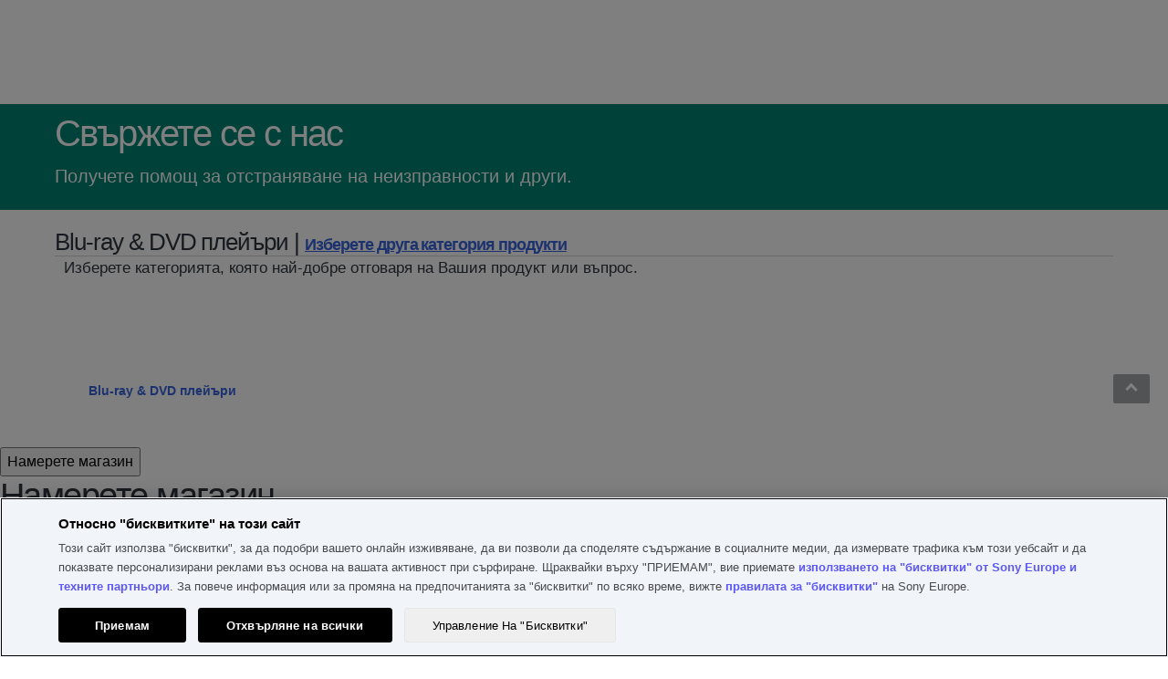

--- FILE ---
content_type: text/html; charset=utf-8
request_url: https://services.sony.bg/supportmvc/bg/contact?pdp=bdp-s1200&cat=home-video-blu-ray-disc-players-recorders&cpint=spt-footer_contact
body_size: 82095
content:


<!DOCTYPE html>
<html lang="bg">
<head>
    <meta charset="utf-8" />
    
    <link href="/supportMVC/favicon.ico" rel="shortcut icon" type="image/x-icon" />
    <meta name="viewport" content="width=device-width, initial-scale=1" />
    <link href="/supportMVC/Content/css/jquery-ui.css" rel="stylesheet"/>
<link href="/supportMVC/Content/css/styles.css" rel="stylesheet"/>
<link href="/supportMVC/Content/css/contactForm.css" rel="stylesheet"/>
<link href="/supportMVC/Content/css/jquery.selectBoxIt.css" rel="stylesheet"/>
<link href="/supportMVC/Content/css/font-awesome.css" rel="stylesheet"/>
<link href="/supportMVC/Content/css/jquery.mobile-1.2.0.css" rel="stylesheet"/>

    <meta http-equiv="cache-control" content="no-cache" />
    <script src="/supportMVC/Scripts/jquery-3.3.1.js"></script>
<script src="/supportMVC/Scripts/jquery-migrate-3.0.0.js"></script>
<script src="/supportMVC/Scripts/jquery-ui-1.12.1.js"></script>
<script src="/supportMVC/Scripts/jquery.validate.min.js"></script>
<script src="/supportMVC/Scripts/jquery.validate.unobtrusive.min.js"></script>
<script src="/supportMVC/Scripts/enquire.js"></script>
<script src="/supportMVC/Scripts/jquery.selectBoxIt.min.js"></script>
<script src="/supportMVC/Scripts/completely.js"></script>
 

            <meta name="robots" content="noindex, nofollow">


    <title>Свържете се с нас</title>

    

        <script src=https://tags.tiqcdn.com/utag/sony-marketing/seu/prod/utag.sync.js></script>
        <script type="text/javascript">
            var utag_data = { website_platform: "regional:swt" };
        </script>


</head>
<body>
    <header>
        <!-- HEADER GWT WEB SERVICES -->

    
    
    
    <meta name="keywords" content="Web"/>
    
    
   
    
    

    






    

    

    




    
    
    




<div>
    <div>

    
    <div id="container-80098689f7">
        


<div class="aem-Grid aem-Grid--12 aem-Grid--default--12 ">
    
    <div class="sonyECGlobalHeader aem-GridColumn aem-GridColumn--default--12">
    











	<link rel="stylesheet" href="https://www.sony.bg/etc.clientlibs/sony/global/clientlibs/clientlib-shf-ec.64d0c0aeb491fc264991eeea97960d858dd1681f8b9423b5dcd01517cd856657b6d6433a114524674a0e9929d28e3ab01302f88fb663b3b29ef06b591f7b5da1.css" type="text/css"/>



	
		<div>
	
	
			<geo-filter-component aem-labels='{"datacomponenttype":"geofilter", "datacomponentid":"geofilter-Global EC Header Component--root_sonyecglobalheader","interactionTypeInPageLink":"in-page-click","interactionTypeNavigationLink":"navigation-click","ariaLabelClose": "","ariaLabelLink": "","enableGeoFilter":"false"}' aem-endpoints='{"getGeoFilterUrl": "https://www.sony.com/campaign/GLOBAL/geofilter/config/en_US/", "getGeoFilterMethod" : "GET", "getGeoFilterFlag": "default"}'></geo-filter-component>
			<mega-header aem-labels='{
					"leftMegaMenu" : {&#34;sonyLogo&#34;:{&#34;path&#34;:&#34;https://sony.scene7.com/is/content/sonyglobalsolutions/sony-logo?$S7Product$&#34;,&#34;altText&#34;:&#34;Sony&#34;,&#34;sonyLogoLinkDestination&#34;:&#34;https://www.sony.bg/&#34;},&#34;leftMegaMenuAltText&#34;:&#34;&#34;,&#34;links&#34;:[{&#34;linkLabel&#34;:&#34;Телевизори и домашно кино&#34;,&#34;linkDestination&#34;:&#34;https://www.sony.bg/televisions-home-theatre&#34;,&#34;openInNewTab&#34;:&#34;false&#34;,&#34;childLinks&#34;:[{&#34;showDiscoverLink&#34;:true,&#34;linkLabel&#34;:&#34;Телевизори&#34;,&#34;linkDestination&#34;:&#34;https://www.sony.bg/bravia&#34;,&#34;openInNewTab&#34;:&#34;false&#34;,&#34;childLinks&#34;:[{&#34;linkLabel&#34;:&#34;Всички телевизори&#34;,&#34;linkDestination&#34;:&#34;https://www.sony.bg/bravia/gallery&#34;,&#34;openInNewTab&#34;:&#34;false&#34;},{&#34;linkLabel&#34;:&#34;OLED&#34;,&#34;linkDestination&#34;:&#34;https://www.sony.bg/bravia/oled&#34;,&#34;openInNewTab&#34;:&#34;false&#34;},{&#34;linkLabel&#34;:&#34;Mini LED&#34;,&#34;linkDestination&#34;:&#34;https://www.sony.bg/bravia/mini-led&#34;,&#34;openInNewTab&#34;:&#34;false&#34;},{&#34;linkLabel&#34;:&#34;Full Array LED&#34;,&#34;linkDestination&#34;:&#34;https://www.sony.bg/bravia/full-array-led&#34;,&#34;openInNewTab&#34;:&#34;false&#34;},{&#34;linkLabel&#34;:&#34;Всички LED&#34;,&#34;linkDestination&#34;:&#34;https://www.sony.bg/bravia/all-leds&#34;,&#34;openInNewTab&#34;:&#34;false&#34;},{&#34;linkLabel&#34;:&#34;Google TV&#34;,&#34;linkDestination&#34;:&#34;https://www.sony.bg/bravia/google-tv&#34;,&#34;openInNewTab&#34;:&#34;false&#34;}]},{&#34;showDiscoverLink&#34;:true,&#34;linkLabel&#34;:&#34;Домашно кино и саундбари&#34;,&#34;linkDestination&#34;:&#34;https://www.sony.bg/home-theatre-sound-bars&#34;,&#34;openInNewTab&#34;:&#34;false&#34;,&#34;childLinks&#34;:[{&#34;linkLabel&#34;:&#34;Саундбари&#34;,&#34;linkDestination&#34;:&#34;https://www.sony.bg/home-theatre-sound-bars/gallery&#34;,&#34;openInNewTab&#34;:&#34;false&#34;},{&#34;linkLabel&#34;:&#34;Системи за домашно кино&#34;,&#34;linkDestination&#34;:&#34;https://www.sony.bg/home-theatre-sound-bars/home-theatre-systems&#34;,&#34;openInNewTab&#34;:&#34;false&#34;},{&#34;linkLabel&#34;:&#34;A/V приемници&#34;,&#34;linkDestination&#34;:&#34;https://www.sony.bg/home-theatre-sound-bars/av-receivers&#34;,&#34;openInNewTab&#34;:&#34;false&#34;},{&#34;linkLabel&#34;:&#34;Допълнителни високоговорители&#34;,&#34;linkDestination&#34;:&#34;https://www.sony.bg/home-theatre-sound-bars/optional-speakers&#34;,&#34;openInNewTab&#34;:&#34;false&#34;},{&#34;linkLabel&#34;:&#34;Високоговорители за домашно кино&#34;,&#34;linkDestination&#34;:&#34;https://www.sony.bg/home-theatre-sound-bars/home-theatre-speakers&#34;,&#34;openInNewTab&#34;:&#34;false&#34;},{&#34;linkLabel&#34;:&#34;Говорители тип яка&#34;,&#34;linkDestination&#34;:&#34;https://www.sony.bg/home-theatre-sound-bars/neckband-speakers&#34;,&#34;openInNewTab&#34;:&#34;false&#34;},{&#34;linkLabel&#34;:&#34;Преносима система за домашно кино&#34;,&#34;linkDestination&#34;:&#34;https://www.sony.bg/home-theatre-sound-bars/portable-theatre-system&#34;,&#34;openInNewTab&#34;:&#34;false&#34;}]},{&#34;showDiscoverLink&#34;:true,&#34;linkLabel&#34;:&#34;Blu-ray Disc и DVD плейъри&#34;,&#34;linkDestination&#34;:&#34;https://www.sony.bg/blu-ray-disc-dvd-players&#34;,&#34;openInNewTab&#34;:&#34;false&#34;,&#34;childLinks&#34;:[{&#34;linkLabel&#34;:&#34;Blu-ray Disc плейъри&#34;,&#34;linkDestination&#34;:&#34;https://www.sony.bg/blu-ray-disc-dvd-players/gallery&#34;,&#34;openInNewTab&#34;:&#34;false&#34;},{&#34;linkLabel&#34;:&#34;DVD плейъри&#34;,&#34;linkDestination&#34;:&#34;https://www.sony.bg/blu-ray-disc-dvd-players/dvd-players&#34;,&#34;openInNewTab&#34;:&#34;false&#34;}]}]},{&#34;linkLabel&#34;:&#34;Аудио&#34;,&#34;linkDestination&#34;:&#34;https://www.sony.bg/audio&#34;,&#34;openInNewTab&#34;:&#34;false&#34;,&#34;childLinks&#34;:[{&#34;showDiscoverLink&#34;:true,&#34;linkLabel&#34;:&#34;Слушалки&#34;,&#34;linkDestination&#34;:&#34;https://www.sony.bg/headphones&#34;,&#34;openInNewTab&#34;:&#34;false&#34;,&#34;childLinks&#34;:[{&#34;linkLabel&#34;:&#34;Напълно безжични&#34;,&#34;linkDestination&#34;:&#34;https://www.sony.bg/headphones/gallery&#34;,&#34;openInNewTab&#34;:&#34;false&#34;},{&#34;linkLabel&#34;:&#34;Лента за глава&#34;,&#34;linkDestination&#34;:&#34;https://www.sony.bg/headphones/headband&#34;,&#34;openInNewTab&#34;:&#34;false&#34;},{&#34;linkLabel&#34;:&#34;За поставяне в ушите&#34;,&#34;linkDestination&#34;:&#34;https://www.sony.bg/headphones/in-ear&#34;,&#34;openInNewTab&#34;:&#34;false&#34;},{&#34;linkLabel&#34;:&#34;Гейминг&#34;,&#34;linkDestination&#34;:&#34;https://www.sony.bg/headphones/gaming&#34;,&#34;openInNewTab&#34;:&#34;false&#34;},{&#34;linkLabel&#34;:&#34;Шумопотискане&#34;,&#34;linkDestination&#34;:&#34;https://www.sony.bg/headphones/noise-cancelling&#34;,&#34;openInNewTab&#34;:&#34;false&#34;},{&#34;linkLabel&#34;:&#34;Безжични&#34;,&#34;linkDestination&#34;:&#34;https://www.sony.bg/headphones/wireless&#34;,&#34;openInNewTab&#34;:&#34;false&#34;},{&#34;linkLabel&#34;:&#34;Водоустойчиви&#34;,&#34;linkDestination&#34;:&#34;https://www.sony.bg/headphones/water-resistant&#34;,&#34;openInNewTab&#34;:&#34;false&#34;},{&#34;linkLabel&#34;:&#34;Домашни безжични&#34;,&#34;linkDestination&#34;:&#34;https://www.sony.bg/headphones/in-home-wireless&#34;,&#34;openInNewTab&#34;:&#34;false&#34;}]},{&#34;showDiscoverLink&#34;:true,&#34;linkLabel&#34;:&#34;МР3 плейъри&#34;,&#34;linkDestination&#34;:&#34;https://www.sony.bg/walkman&#34;,&#34;openInNewTab&#34;:&#34;false&#34;,&#34;childLinks&#34;:[{&#34;linkLabel&#34;:&#34;Премиум&#34;,&#34;linkDestination&#34;:&#34;https://www.sony.bg/walkman/gallery&#34;,&#34;openInNewTab&#34;:&#34;false&#34;},{&#34;linkLabel&#34;:&#34;Поточно предаване на музика &#34;,&#34;linkDestination&#34;:&#34;https://www.sony.bg/walkman/music-streaming&#34;,&#34;openInNewTab&#34;:&#34;false&#34;},{&#34;linkLabel&#34;:&#34;Спорт и активност&#34;,&#34;linkDestination&#34;:&#34;https://www.sony.bg/walkman/sport-and-active&#34;,&#34;openInNewTab&#34;:&#34;false&#34;}]},{&#34;showDiscoverLink&#34;:true,&#34;linkLabel&#34;:&#34;High Resolution audio&#34;,&#34;linkDestination&#34;:&#34;https://www.sony.bg/high-resolution-audio&#34;,&#34;openInNewTab&#34;:&#34;false&#34;,&#34;childLinks&#34;:[{&#34;linkLabel&#34;:&#34;Слушалки&#34;,&#34;linkDestination&#34;:&#34;https://www.sony.bg/high-resolution-audio/gallery&#34;,&#34;openInNewTab&#34;:&#34;false&#34;},{&#34;linkLabel&#34;:&#34;Аудио компоненти&#34;,&#34;linkDestination&#34;:&#34;https://www.sony.bg/high-resolution-audio/audio-components&#34;,&#34;openInNewTab&#34;:&#34;false&#34;},{&#34;linkLabel&#34;:&#34;Домашно кино&#34;,&#34;linkDestination&#34;:&#34;https://www.sony.bg/high-resolution-audio/home-theatre&#34;,&#34;openInNewTab&#34;:&#34;false&#34;},{&#34;linkLabel&#34;:&#34;Високоговорители&#34;,&#34;linkDestination&#34;:&#34;https://www.sony.bg/high-resolution-audio/speakers&#34;,&#34;openInNewTab&#34;:&#34;false&#34;},{&#34;linkLabel&#34;:&#34;Саундбари&#34;,&#34;linkDestination&#34;:&#34;https://www.sony.bg/high-resolution-audio/soundbars&#34;,&#34;openInNewTab&#34;:&#34;false&#34;},{&#34;linkLabel&#34;:&#34;Безжични високоговорители&#34;,&#34;linkDestination&#34;:&#34;https://www.sony.bg/high-resolution-audio/wireless-speakers&#34;,&#34;openInNewTab&#34;:&#34;false&#34;},{&#34;linkLabel&#34;:&#34;Walkman&#34;,&#34;linkDestination&#34;:&#34;https://www.sony.bg/high-resolution-audio/walkman&#34;,&#34;openInNewTab&#34;:&#34;false&#34;},{&#34;linkLabel&#34;:&#34;PCM рекордери&#34;,&#34;linkDestination&#34;:&#34;https://www.sony.bg/high-resolution-audio/pcm-recorders&#34;,&#34;openInNewTab&#34;:&#34;false&#34;}]},{&#34;showDiscoverLink&#34;:true,&#34;linkLabel&#34;:&#34;Безжични тонколони&#34;,&#34;linkDestination&#34;:&#34;https://www.sony.bg/wireless-speakers&#34;,&#34;openInNewTab&#34;:&#34;false&#34;,&#34;childLinks&#34;:[{&#34;linkLabel&#34;:&#34;Всички безжични високоговорители&#34;,&#34;linkDestination&#34;:&#34;https://www.sony.bg/wireless-speakers/gallery&#34;,&#34;openInNewTab&#34;:&#34;false&#34;},{&#34;linkLabel&#34;:&#34;Високоговорители за парти&#34;,&#34;linkDestination&#34;:&#34;https://www.sony.bg/wireless-speakers/party-speakers&#34;,&#34;openInNewTab&#34;:&#34;false&#34;},{&#34;linkLabel&#34;:&#34;Преносими&#34;,&#34;linkDestination&#34;:&#34;https://www.sony.bg/wireless-speakers/portable&#34;,&#34;openInNewTab&#34;:&#34;false&#34;},{&#34;linkLabel&#34;:&#34;За дома&#34;,&#34;linkDestination&#34;:&#34;https://www.sony.bg/wireless-speakers/home&#34;,&#34;openInNewTab&#34;:&#34;false&#34;},{&#34;linkLabel&#34;:&#34;Wi-Fi&#34;,&#34;linkDestination&#34;:&#34;https://www.sony.bg/wireless-speakers/wi-fi&#34;,&#34;openInNewTab&#34;:&#34;false&#34;},{&#34;linkLabel&#34;:&#34;Стъклени говорители&#34;,&#34;linkDestination&#34;:&#34;https://www.sony.bg/wireless-speakers/glass-sound-speakers&#34;,&#34;openInNewTab&#34;:&#34;false&#34;},{&#34;linkLabel&#34;:&#34;Говорители тип яка&#34;,&#34;linkDestination&#34;:&#34;https://www.sony.bg/wireless-speakers/neckband-speakers&#34;,&#34;openInNewTab&#34;:&#34;false&#34;}]},{&#34;showDiscoverLink&#34;:true,&#34;linkLabel&#34;:&#34;360 Reality Audio&#34;,&#34;linkDestination&#34;:&#34;https://www.sony.bg/electronics/360-reality-audio&#34;,&#34;openInNewTab&#34;:&#34;false&#34;,&#34;childLinks&#34;:[]},{&#34;showDiscoverLink&#34;:true,&#34;linkLabel&#34;:&#34;Аудио системи&#34;,&#34;linkDestination&#34;:&#34;https://www.sony.bg/audio-systems&#34;,&#34;openInNewTab&#34;:&#34;false&#34;,&#34;childLinks&#34;:[{&#34;linkLabel&#34;:&#34;Hi-Fi системи&#34;,&#34;linkDestination&#34;:&#34;https://www.sony.bg/audio-systems/gallery&#34;,&#34;openInNewTab&#34;:&#34;false&#34;}]},{&#34;showDiscoverLink&#34;:true,&#34;linkLabel&#34;:&#34;Аудио компоненти&#34;,&#34;linkDestination&#34;:&#34;https://www.sony.bg/audio-components&#34;,&#34;openInNewTab&#34;:&#34;false&#34;,&#34;childLinks&#34;:[{&#34;linkLabel&#34;:&#34;Аудио компоненти&#34;,&#34;linkDestination&#34;:&#34;https://www.sony.bg/audio-components/gallery&#34;,&#34;openInNewTab&#34;:&#34;false&#34;},{&#34;linkLabel&#34;:&#34;Високоговорители&#34;,&#34;linkDestination&#34;:&#34;https://www.sony.bg/audio-components/speakers&#34;,&#34;openInNewTab&#34;:&#34;false&#34;}]},{&#34;showDiscoverLink&#34;:true,&#34;linkLabel&#34;:&#34;Цифрови гласови рекордери&#34;,&#34;linkDestination&#34;:&#34;https://www.sony.bg/digital-voice-recorders&#34;,&#34;openInNewTab&#34;:&#34;false&#34;,&#34;childLinks&#34;:[{&#34;linkLabel&#34;:&#34;Рекордери за музика&#34;,&#34;linkDestination&#34;:&#34;https://www.sony.bg/digital-voice-recorders/gallery&#34;,&#34;openInNewTab&#34;:&#34;false&#34;},{&#34;linkLabel&#34;:&#34;Диктофони за бележки&#34;,&#34;linkDestination&#34;:&#34;https://www.sony.bg/digital-voice-recorders/voice-memo-recorders&#34;,&#34;openInNewTab&#34;:&#34;false&#34;},{&#34;linkLabel&#34;:&#34;Карти с памет&#34;,&#34;linkDestination&#34;:&#34;https://www.sony.bg/digital-voice-recorders/memory-cards&#34;,&#34;openInNewTab&#34;:&#34;false&#34;}]},{&#34;showDiscoverLink&#34;:true,&#34;linkLabel&#34;:&#34;Уредби, радиа и преносими CD плейъри&#34;,&#34;linkDestination&#34;:&#34;https://www.sony.bg/boomboxes-radios-portable-cd-players&#34;,&#34;openInNewTab&#34;:&#34;false&#34;,&#34;childLinks&#34;:[{&#34;linkLabel&#34;:&#34;Уредби&#34;,&#34;linkDestination&#34;:&#34;https://www.sony.bg/boomboxes-radios-portable-cd-players/gallery&#34;,&#34;openInNewTab&#34;:&#34;false&#34;},{&#34;linkLabel&#34;:&#34;Радиа&#34;,&#34;linkDestination&#34;:&#34;https://www.sony.bg/boomboxes-radios-portable-cd-players/radios&#34;,&#34;openInNewTab&#34;:&#34;false&#34;},{&#34;linkLabel&#34;:&#34;Радиочасовници&#34;,&#34;linkDestination&#34;:&#34;https://www.sony.bg/boomboxes-radios-portable-cd-players/clock-radios&#34;,&#34;openInNewTab&#34;:&#34;false&#34;}]},{&#34;showDiscoverLink&#34;:true,&#34;linkLabel&#34;:&#34;Домашно кино и саундбари&#34;,&#34;linkDestination&#34;:&#34;https://www.sony.bg/home-theatre-sound-bars&#34;,&#34;openInNewTab&#34;:&#34;false&#34;,&#34;childLinks&#34;:[{&#34;linkLabel&#34;:&#34;Саундбари&#34;,&#34;linkDestination&#34;:&#34;https://www.sony.bg/home-theatre-sound-bars/gallery&#34;,&#34;openInNewTab&#34;:&#34;false&#34;},{&#34;linkLabel&#34;:&#34;Системи за домашно кино&#34;,&#34;linkDestination&#34;:&#34;https://www.sony.bg/home-theatre-sound-bars/home-theatre-systems&#34;,&#34;openInNewTab&#34;:&#34;false&#34;},{&#34;linkLabel&#34;:&#34;A/V приемници&#34;,&#34;linkDestination&#34;:&#34;https://www.sony.bg/home-theatre-sound-bars/av-receivers&#34;,&#34;openInNewTab&#34;:&#34;false&#34;},{&#34;linkLabel&#34;:&#34;Допълнителни високоговорители&#34;,&#34;linkDestination&#34;:&#34;https://www.sony.bg/home-theatre-sound-bars/optional-speakers&#34;,&#34;openInNewTab&#34;:&#34;false&#34;},{&#34;linkLabel&#34;:&#34;Високоговорители за домашно кино&#34;,&#34;linkDestination&#34;:&#34;https://www.sony.bg/home-theatre-sound-bars/home-theatre-speakers&#34;,&#34;openInNewTab&#34;:&#34;false&#34;},{&#34;linkLabel&#34;:&#34;Говорители тип яка&#34;,&#34;linkDestination&#34;:&#34;https://www.sony.bg/home-theatre-sound-bars/neckband-speakers&#34;,&#34;openInNewTab&#34;:&#34;false&#34;},{&#34;linkLabel&#34;:&#34;Преносима система за домашно кино&#34;,&#34;linkDestination&#34;:&#34;https://www.sony.bg/home-theatre-sound-bars/portable-theatre-system&#34;,&#34;openInNewTab&#34;:&#34;false&#34;}]},{&#34;showDiscoverLink&#34;:true,&#34;linkLabel&#34;:&#34;Микрофони&#34;,&#34;linkDestination&#34;:&#34;https://www.sony.bg/microphones&#34;,&#34;openInNewTab&#34;:&#34;false&#34;,&#34;childLinks&#34;:[]}]},{&#34;linkLabel&#34;:&#34;Оборудване за гейминг&#34;,&#34;linkDestination&#34;:&#34;&#34;,&#34;openInNewTab&#34;:&#34;false&#34;,&#34;childLinks&#34;:[{&#34;showDiscoverLink&#34;:true,&#34;linkLabel&#34;:&#34;Оборудване за гейминг&#34;,&#34;linkDestination&#34;:&#34;https://www.sony.bg/gaming-gear&#34;,&#34;openInNewTab&#34;:&#34;false&#34;,&#34;childLinks&#34;:[{&#34;linkLabel&#34;:&#34;Монитори за гейминг&#34;,&#34;linkDestination&#34;:&#34;https://www.sony.bg/gaming-gear/gallery&#34;,&#34;openInNewTab&#34;:&#34;false&#34;},{&#34;linkLabel&#34;:&#34;Слушалки с микрофон и слушалки за гейминг&#34;,&#34;linkDestination&#34;:&#34;https://www.sony.bg/gaming-gear/gaming-headsets&#34;,&#34;openInNewTab&#34;:&#34;false&#34;},{&#34;linkLabel&#34;:&#34;Клавиатура за гейминг&#34;,&#34;linkDestination&#34;:&#34;https://www.sony.bg/gaming-gear/gaming-keyboards&#34;,&#34;openInNewTab&#34;:&#34;false&#34;},{&#34;linkLabel&#34;:&#34;Мишки за гейминг&#34;,&#34;linkDestination&#34;:&#34;https://www.sony.bg/gaming-gear/gaming-mice&#34;,&#34;openInNewTab&#34;:&#34;false&#34;},{&#34;linkLabel&#34;:&#34;Подложки за мишка за гейминг&#34;,&#34;linkDestination&#34;:&#34;https://www.sony.bg/gaming-gear/gaming-mousepads&#34;,&#34;openInNewTab&#34;:&#34;false&#34;}]}]},{&#34;linkLabel&#34;:&#34;Фотоапарати&#34;,&#34;linkDestination&#34;:&#34;https://www.sony.bg/cameras&#34;,&#34;openInNewTab&#34;:&#34;false&#34;,&#34;childLinks&#34;:[{&#34;showDiscoverLink&#34;:true,&#34;linkLabel&#34;:&#34;Камери със сменяеми обективи&#34;,&#34;linkDestination&#34;:&#34;https://www.sony.bg/interchangeable-lens-cameras&#34;,&#34;openInNewTab&#34;:&#34;false&#34;,&#34;childLinks&#34;:[{&#34;linkLabel&#34;:&#34;Всички фотоапарати със сменяеми обективи&#34;,&#34;linkDestination&#34;:&#34;https://www.sony.bg/interchangeable-lens-cameras/gallery&#34;,&#34;openInNewTab&#34;:&#34;false&#34;},{&#34;linkLabel&#34;:&#34;Пълноформатен безогледален с E байонет&#34;,&#34;linkDestination&#34;:&#34;https://www.sony.bg/interchangeable-lens-cameras/full-frame-e-mount-mirrorless&#34;,&#34;openInNewTab&#34;:&#34;false&#34;},{&#34;linkLabel&#34;:&#34;APS-C безогледален с E байонет&#34;,&#34;linkDestination&#34;:&#34;https://www.sony.bg/interchangeable-lens-cameras/aps-c-e-mount-mirrorless&#34;,&#34;openInNewTab&#34;:&#34;false&#34;}]},{&#34;showDiscoverLink&#34;:true,&#34;linkLabel&#34;:&#34;Обективи&#34;,&#34;linkDestination&#34;:&#34;https://www.sony.bg/lenses&#34;,&#34;openInNewTab&#34;:&#34;false&#34;,&#34;childLinks&#34;:[{&#34;linkLabel&#34;:&#34;Всички обективи&#34;,&#34;linkDestination&#34;:&#34;https://www.sony.bg/lenses/gallery&#34;,&#34;openInNewTab&#34;:&#34;false&#34;},{&#34;linkLabel&#34;:&#34;E байонет&#34;,&#34;linkDestination&#34;:&#34;https://www.sony.bg/lenses/e-mount&#34;,&#34;openInNewTab&#34;:&#34;false&#34;},{&#34;linkLabel&#34;:&#34;Адаптери за байонет&#34;,&#34;linkDestination&#34;:&#34;https://www.sony.bg/lenses/mount-adaptors&#34;,&#34;openInNewTab&#34;:&#34;false&#34;}]},{&#34;showDiscoverLink&#34;:true,&#34;linkLabel&#34;:&#34;Компактни фотоапарати&#34;,&#34;linkDestination&#34;:&#34;https://www.sony.bg/compact-cameras&#34;,&#34;openInNewTab&#34;:&#34;false&#34;,&#34;childLinks&#34;:[{&#34;linkLabel&#34;:&#34;Всички компактни фотоапарати&#34;,&#34;linkDestination&#34;:&#34;https://www.sony.bg/compact-cameras/gallery&#34;,&#34;openInNewTab&#34;:&#34;false&#34;},{&#34;linkLabel&#34;:&#34;Първокласни компактни&#34;,&#34;linkDestination&#34;:&#34;https://www.sony.bg/compact-cameras/premium-compact&#34;,&#34;openInNewTab&#34;:&#34;false&#34;},{&#34;linkLabel&#34;:&#34;Компактни&#34;,&#34;linkDestination&#34;:&#34;https://www.sony.bg/compact-cameras/compact&#34;,&#34;openInNewTab&#34;:&#34;false&#34;},{&#34;linkLabel&#34;:&#34;Фотоапарати за влогинг&#34;,&#34;linkDestination&#34;:&#34;https://www.sony.bg/compact-cameras/vlog-cameras&#34;,&#34;openInNewTab&#34;:&#34;false&#34;}]},{&#34;showDiscoverLink&#34;:true,&#34;linkLabel&#34;:&#34;Фотоапарати за влогинг&#34;,&#34;linkDestination&#34;:&#34;https://www.sony.bg/vlog-cameras&#34;,&#34;openInNewTab&#34;:&#34;false&#34;,&#34;childLinks&#34;:[{&#34;linkLabel&#34;:&#34;Всички фотоапарати за влогинг&#34;,&#34;linkDestination&#34;:&#34;https://www.sony.bg/vlog-cameras/gallery&#34;,&#34;openInNewTab&#34;:&#34;false&#34;},{&#34;linkLabel&#34;:&#34;Фотоапарати за влогинг със сменяеми обективи&#34;,&#34;linkDestination&#34;:&#34;https://www.sony.bg/vlog-cameras/interchangeable-lens-cameras&#34;,&#34;openInNewTab&#34;:&#34;false&#34;},{&#34;linkLabel&#34;:&#34;Компактни фотоапарати&#34;,&#34;linkDestination&#34;:&#34;https://www.sony.bg/vlog-cameras/compact-cameras&#34;,&#34;openInNewTab&#34;:&#34;false&#34;}]},{&#34;showDiscoverLink&#34;:true,&#34;linkLabel&#34;:&#34;Видеокамери Handycam®&#34;,&#34;linkDestination&#34;:&#34;https://www.sony.bg/handycam&#34;,&#34;openInNewTab&#34;:&#34;false&#34;,&#34;childLinks&#34;:[{&#34;linkLabel&#34;:&#34;Всички видеокамери Handycam®&#34;,&#34;linkDestination&#34;:&#34;https://www.sony.bg/handycam/gallery&#34;,&#34;openInNewTab&#34;:&#34;false&#34;},{&#34;linkLabel&#34;:&#34;4K&#34;,&#34;linkDestination&#34;:&#34;https://www.sony.bg/handycam/4k&#34;,&#34;openInNewTab&#34;:&#34;false&#34;},{&#34;linkLabel&#34;:&#34;HD&#34;,&#34;linkDestination&#34;:&#34;https://www.sony.bg/handycam/hd&#34;,&#34;openInNewTab&#34;:&#34;false&#34;}]},{&#34;showDiscoverLink&#34;:true,&#34;linkLabel&#34;:&#34;Action Cam&#34;,&#34;linkDestination&#34;:&#34;https://www.sony.bg/action-cam&#34;,&#34;openInNewTab&#34;:&#34;false&#34;,&#34;childLinks&#34;:[{&#34;linkLabel&#34;:&#34;4K&#34;,&#34;linkDestination&#34;:&#34;https://www.sony.bg/action-cam/gallery&#34;,&#34;openInNewTab&#34;:&#34;false&#34;},{&#34;linkLabel&#34;:&#34;HD&#34;,&#34;linkDestination&#34;:&#34;https://www.sony.bg/action-cam/hd&#34;,&#34;openInNewTab&#34;:&#34;false&#34;}]},{&#34;showDiscoverLink&#34;:true,&#34;linkLabel&#34;:&#34;Камери Сіпеma Line&#34;,&#34;linkDestination&#34;:&#34;https://www.sony.bg/electronics/cinema-line&#34;,&#34;openInNewTab&#34;:&#34;false&#34;,&#34;childLinks&#34;:[]},{&#34;showDiscoverLink&#34;:true,&#34;linkLabel&#34;:&#34;Аксесоари за фотоапарат&#34;,&#34;linkDestination&#34;:&#34;https://www.sony.bg/camera-accessories&#34;,&#34;openInNewTab&#34;:&#34;false&#34;,&#34;childLinks&#34;:[{&#34;linkLabel&#34;:&#34;Батерии и зарядни устройства&#34;,&#34;linkDestination&#34;:&#34;https://www.sony.bg/camera-accessories/gallery&#34;,&#34;openInNewTab&#34;:&#34;false&#34;},{&#34;linkLabel&#34;:&#34;Вертикални захвати и аксесоари&#34;,&#34;linkDestination&#34;:&#34;https://www.sony.bg/camera-accessories/vertical-grips-accessories&#34;,&#34;openInNewTab&#34;:&#34;false&#34;},{&#34;linkLabel&#34;:&#34;Микрофони&#34;,&#34;linkDestination&#34;:&#34;https://www.sony.bg/camera-accessories/microphones&#34;,&#34;openInNewTab&#34;:&#34;false&#34;},{&#34;linkLabel&#34;:&#34;Стативи и захвати за снимане&#34;,&#34;linkDestination&#34;:&#34;https://www.sony.bg/camera-accessories/tripods-shooting-grips&#34;,&#34;openInNewTab&#34;:&#34;false&#34;},{&#34;linkLabel&#34;:&#34;Светкавици и аксесоари&#34;,&#34;linkDestination&#34;:&#34;https://www.sony.bg/camera-accessories/flashes-accessories&#34;,&#34;openInNewTab&#34;:&#34;false&#34;},{&#34;linkLabel&#34;:&#34;Дистанционно управление&#34;,&#34;linkDestination&#34;:&#34;https://www.sony.bg/camera-accessories/remote-control&#34;,&#34;openInNewTab&#34;:&#34;false&#34;},{&#34;linkLabel&#34;:&#34;Филтри за обектив&#34;,&#34;linkDestination&#34;:&#34;https://www.sony.bg/camera-accessories/lens-filters&#34;,&#34;openInNewTab&#34;:&#34;false&#34;},{&#34;linkLabel&#34;:&#34;Адаптери за байонет&#34;,&#34;linkDestination&#34;:&#34;https://www.sony.bg/camera-accessories/mount-adaptors&#34;,&#34;openInNewTab&#34;:&#34;false&#34;},{&#34;linkLabel&#34;:&#34;Аксесоари за обектив&#34;,&#34;linkDestination&#34;:&#34;https://www.sony.bg/camera-accessories/lens-accessories&#34;,&#34;openInNewTab&#34;:&#34;false&#34;},{&#34;linkLabel&#34;:&#34;Сенници на обективи&#34;,&#34;linkDestination&#34;:&#34;https://www.sony.bg/camera-accessories/lens-hoods&#34;,&#34;openInNewTab&#34;:&#34;false&#34;},{&#34;linkLabel&#34;:&#34;Предпазители за екран&#34;,&#34;linkDestination&#34;:&#34;https://www.sony.bg/camera-accessories/screen-protectors&#34;,&#34;openInNewTab&#34;:&#34;false&#34;},{&#34;linkLabel&#34;:&#34;Аксесоари за визьори&#34;,&#34;linkDestination&#34;:&#34;https://www.sony.bg/camera-accessories/viewfinder-accessories&#34;,&#34;openInNewTab&#34;:&#34;false&#34;},{&#34;linkLabel&#34;:&#34;Калъфи&#34;,&#34;linkDestination&#34;:&#34;https://www.sony.bg/camera-accessories/cases&#34;,&#34;openInNewTab&#34;:&#34;false&#34;},{&#34;linkLabel&#34;:&#34;Карти с памет и съхранение&#34;,&#34;linkDestination&#34;:&#34;https://www.sony.bg/camera-accessories/memory-cards-storage&#34;,&#34;openInNewTab&#34;:&#34;false&#34;}]},{&#34;showDiscoverLink&#34;:true,&#34;linkLabel&#34;:&#34;В2В (бизнес към бизнес) решения&#34;,&#34;linkDestination&#34;:&#34;https://pro.sony/en_GB/digital-imaging&#34;,&#34;openInNewTab&#34;:&#34;false&#34;,&#34;childLinks&#34;:[]}]},{&#34;linkLabel&#34;:&#34;Облачни услуги&#34;,&#34;linkDestination&#34;:&#34;&#34;,&#34;openInNewTab&#34;:&#34;false&#34;,&#34;childLinks&#34;:[{&#34;showDiscoverLink&#34;:true,&#34;linkLabel&#34;:&#34;Creators Cloud&#34;,&#34;linkDestination&#34;:&#34;https://www.sony.bg/electronics/creators-cloud&#34;,&#34;openInNewTab&#34;:&#34;false&#34;,&#34;childLinks&#34;:[]}]},{&#34;linkLabel&#34;:&#34;Мобилен телефон&#34;,&#34;linkDestination&#34;:&#34;&#34;,&#34;openInNewTab&#34;:&#34;false&#34;,&#34;childLinks&#34;:[{&#34;showDiscoverLink&#34;:true,&#34;linkLabel&#34;:&#34;Смартфони&#34;,&#34;linkDestination&#34;:&#34;https://www.sony.bg/smartphones&#34;,&#34;openInNewTab&#34;:&#34;false&#34;,&#34;childLinks&#34;:[{&#34;linkLabel&#34;:&#34;Всички смартфони&#34;,&#34;linkDestination&#34;:&#34;https://www.sony.bg/smartphones/gallery&#34;,&#34;openInNewTab&#34;:&#34;false&#34;}]}]},{&#34;linkLabel&#34;:&#34;Автомобилни аудио системи&#34;,&#34;linkDestination&#34;:&#34;&#34;,&#34;openInNewTab&#34;:&#34;false&#34;,&#34;childLinks&#34;:[{&#34;showDiscoverLink&#34;:true,&#34;linkLabel&#34;:&#34;Автомобилни аудио системи&#34;,&#34;linkDestination&#34;:&#34;https://www.sony.bg/car-audio&#34;,&#34;openInNewTab&#34;:&#34;false&#34;,&#34;childLinks&#34;:[{&#34;linkLabel&#34;:&#34;Серия Mobile ES™&#34;,&#34;linkDestination&#34;:&#34;https://www.sony.bg/car-audio/gallery&#34;,&#34;openInNewTab&#34;:&#34;false&#34;},{&#34;linkLabel&#34;:&#34;Приемници и плейъри&#34;,&#34;linkDestination&#34;:&#34;https://www.sony.bg/car-audio/car-receivers-players&#34;,&#34;openInNewTab&#34;:&#34;false&#34;},{&#34;linkLabel&#34;:&#34;Усилватели&#34;,&#34;linkDestination&#34;:&#34;https://www.sony.bg/car-audio/amplifiers&#34;,&#34;openInNewTab&#34;:&#34;false&#34;},{&#34;linkLabel&#34;:&#34;Високоговорители и субуфери&#34;,&#34;linkDestination&#34;:&#34;https://www.sony.bg/car-audio/car-speakers-subwoofers&#34;,&#34;openInNewTab&#34;:&#34;false&#34;},{&#34;linkLabel&#34;:&#34;за плавателни съдове&#34;,&#34;linkDestination&#34;:&#34;https://www.sony.bg/car-audio/marine&#34;,&#34;openInNewTab&#34;:&#34;false&#34;}]}]},{&#34;linkLabel&#34;:&#34;Носители, съхранение и кабели&#34;,&#34;linkDestination&#34;:&#34;https://www.sony.bg/media-storage-cables&#34;,&#34;openInNewTab&#34;:&#34;false&#34;,&#34;childLinks&#34;:[{&#34;showDiscoverLink&#34;:true,&#34;linkLabel&#34;:&#34;Карти с памет, съхранение и кабели&#34;,&#34;linkDestination&#34;:&#34;https://www.sony.bg/memory-cards-storage-cables&#34;,&#34;openInNewTab&#34;:&#34;false&#34;,&#34;childLinks&#34;:[{&#34;linkLabel&#34;:&#34;SD карти памет&#34;,&#34;linkDestination&#34;:&#34;https://www.sony.bg/memory-cards-storage-cables/gallery&#34;,&#34;openInNewTab&#34;:&#34;false&#34;},{&#34;linkLabel&#34;:&#34;CFexpress карти с памет&#34;,&#34;linkDestination&#34;:&#34;https://www.sony.bg/memory-cards-storage-cables/cfexpress-memory-cards&#34;,&#34;openInNewTab&#34;:&#34;false&#34;},{&#34;linkLabel&#34;:&#34;XQD карти с памет&#34;,&#34;linkDestination&#34;:&#34;https://www.sony.bg/memory-cards-storage-cables/xqd-memory-cards&#34;,&#34;openInNewTab&#34;:&#34;false&#34;},{&#34;linkLabel&#34;:&#34;Четци за карти&#34;,&#34;linkDestination&#34;:&#34;https://www.sony.bg/memory-cards-storage-cables/card-readers&#34;,&#34;openInNewTab&#34;:&#34;false&#34;},{&#34;linkLabel&#34;:&#34;Външен SSD&#34;,&#34;linkDestination&#34;:&#34;https://www.sony.bg/memory-cards-storage-cables/external-ssd&#34;,&#34;openInNewTab&#34;:&#34;false&#34;},{&#34;linkLabel&#34;:&#34;Кабели&#34;,&#34;linkDestination&#34;:&#34;https://www.sony.bg/memory-cards-storage-cables/cables&#34;,&#34;openInNewTab&#34;:&#34;false&#34;}]}]},{&#34;linkLabel&#34;:&#34;PlayStation®&#34;,&#34;linkDestination&#34;:&#34;https://www.playstation.com/bg-bg/&#34;,&#34;openInNewTab&#34;:&#34;true&#34;,&#34;childLinks&#34;:[]},{&#34;linkLabel&#34;:&#34;Поддръжка&#34;,&#34;linkDestination&#34;:&#34;&#34;,&#34;openInNewTab&#34;:&#34;false&#34;,&#34;childLinks&#34;:[{&#34;showDiscoverLink&#34;:false,&#34;linkLabel&#34;:&#34;Поддръжка&#34;,&#34;linkDestination&#34;:&#34;https://www.sony.bg/electronics/support&#34;,&#34;openInNewTab&#34;:&#34;false&#34;,&#34;childLinks&#34;:[]},{&#34;showDiscoverLink&#34;:false,&#34;linkLabel&#34;:&#34;My Sony&#34;,&#34;linkDestination&#34;:&#34;https://www.sony.bg/mysony&#34;,&#34;openInNewTab&#34;:&#34;false&#34;,&#34;childLinks&#34;:[]},{&#34;showDiscoverLink&#34;:false,&#34;linkLabel&#34;:&#34;Community&#34;,&#34;linkDestination&#34;:&#34;https://community.sony.bg/t5/english-community/ct-p/en&#34;,&#34;openInNewTab&#34;:&#34;false&#34;,&#34;childLinks&#34;:[]},{&#34;showDiscoverLink&#34;:false,&#34;linkLabel&#34;:&#34;Мобилно приложение Support by Sony&#34;,&#34;linkDestination&#34;:&#34;https://www.sony.bg/electronics/support/articles/00204426?cpint=gwx-header-support&#34;,&#34;openInNewTab&#34;:&#34;true&#34;,&#34;childLinks&#34;:[]}]},{&#34;linkLabel&#34;:&#34;Sony и околната среда&#34;,&#34;linkDestination&#34;:&#34;&#34;,&#34;openInNewTab&#34;:&#34;false&#34;,&#34;childLinks&#34;:[{&#34;showDiscoverLink&#34;:false,&#34;linkLabel&#34;:&#34;SONY GROUP SITE&#34;,&#34;linkDestination&#34;:&#34;https://www.sony.com/en/&#34;,&#34;openInNewTab&#34;:&#34;true&#34;,&#34;childLinks&#34;:[]},{&#34;showDiscoverLink&#34;:false,&#34;linkLabel&#34;:&#34;SONY CORPORATION&#34;,&#34;linkDestination&#34;:&#34;https://www.sony.bg/brand-mission-vision&#34;,&#34;openInNewTab&#34;:&#34;false&#34;,&#34;childLinks&#34;:[]},{&#34;showDiscoverLink&#34;:false,&#34;linkLabel&#34;:&#34;ДИЗАЙН ОТ SONY&#34;,&#34;linkDestination&#34;:&#34;https://www.sony.net/SonyInfo/design/?s_tc=sd_top_wtss&amp;cpint=SONYSITES_SECONDARYVISUAL_WWWSONYDESIGN_6829&#34;,&#34;openInNewTab&#34;:&#34;true&#34;,&#34;childLinks&#34;:[]},{&#34;showDiscoverLink&#34;:false,&#34;linkLabel&#34;:&#34;SONY PROFESSIONAL&#34;,&#34;linkDestination&#34;:&#34;https://pro.sony/en_BG/?cmp=gwt-sony_sites&amp;gwt-sony_sites&#34;,&#34;openInNewTab&#34;:&#34;true&#34;,&#34;childLinks&#34;:[]},{&#34;showDiscoverLink&#34;:false,&#34;linkLabel&#34;:&#34;PLAYSTATION®&#34;,&#34;linkDestination&#34;:&#34;https://www.playstation.com/bg-bg/&#34;,&#34;openInNewTab&#34;:&#34;true&#34;,&#34;childLinks&#34;:[]},{&#34;showDiscoverLink&#34;:false,&#34;linkLabel&#34;:&#34;Устойчивост&#34;,&#34;linkDestination&#34;:&#34;https://www.sony.bg/eco/act-together&#34;,&#34;openInNewTab&#34;:&#34;false&#34;,&#34;childLinks&#34;:[]},{&#34;showDiscoverLink&#34;:false,&#34;linkLabel&#34;:&#34;Oколната среда&#34;,&#34;linkDestination&#34;:&#34;https://www.sony.bg/electronics/eko/ustoichivo-razvitie&#34;,&#34;openInNewTab&#34;:&#34;false&#34;,&#34;childLinks&#34;:[]},{&#34;showDiscoverLink&#34;:false,&#34;linkLabel&#34;:&#34;Достъпност&#34;,&#34;linkDestination&#34;:&#34;https://www.sony.bg/sustainability-accessibility&#34;,&#34;openInNewTab&#34;:&#34;false&#34;,&#34;childLinks&#34;:[]},{&#34;showDiscoverLink&#34;:false,&#34;linkLabel&#34;:&#34;Sony Pictures&#34;,&#34;linkDestination&#34;:&#34;https://www.sonypictures.com/&#34;,&#34;openInNewTab&#34;:&#34;true&#34;,&#34;childLinks&#34;:[]},{&#34;showDiscoverLink&#34;:false,&#34;linkLabel&#34;:&#34;Sony Music&#34;,&#34;linkDestination&#34;:&#34;https://www.sonymusic.com/&#34;,&#34;openInNewTab&#34;:&#34;false&#34;,&#34;childLinks&#34;:[]},{&#34;showDiscoverLink&#34;:false,&#34;linkLabel&#34;:&#34;Sony Biotechnology&#34;,&#34;linkDestination&#34;:&#34;https://www.sonybiotechnology.com/eu/&#34;,&#34;openInNewTab&#34;:&#34;true&#34;,&#34;childLinks&#34;:[]}]}]},
					"rightMegaMenu" : {&#34;MySonyDetails&#34;:{&#34;mySonyIconAltText&#34;:&#34;My Sony&#34;,&#34;linkDestinationSignIn&#34;:&#34;https://www.sony.bg/mysony&#34;,&#34;signInNewTab&#34;:false,&#34;returnUrl&#34;:false,&#34;linkDestinationSignOut&#34;:&#34;https://www.sony.bg/mysony/logout&#34;,&#34;signOutNewTab&#34;:false,&#34;returnUrlSignOut&#34;:false,&#34;signOutFormMethod&#34;:&#34;POST&#34;,&#34;mySonyApiUrl&#34;:&#34;https://www.sony.bg/mysony/ajax/displayname&#34;,&#34;includeReturnUri&#34;:true,&#34;displayMySonyToggle&#34;:true,&#34;accounts&#34;:[{&#34;accountIcon&#34;:&#34;&#34;,&#34;accountName&#34;:&#34;Вашите продукти&#34;,&#34;accountName-en&#34;:&#34;Вашите продукти&#34;,&#34;accountLinkDestination&#34;:&#34;https://www.sony.bg/mysony&#34;,&#34;accountOpenInNewTab&#34;:&#34;false&#34;},{&#34;accountIcon&#34;:&#34;&#34;,&#34;accountName&#34;:&#34;Регистриране на нов продукт&#34;,&#34;accountName-en&#34;:&#34;Регистриране на нов продукт&#34;,&#34;accountLinkDestination&#34;:&#34;https://www.sony.bg/mysony/product/register/express&#34;,&#34;accountOpenInNewTab&#34;:&#34;false&#34;},{&#34;accountIcon&#34;:&#34;&#34;,&#34;accountName&#34;:&#34;Информация За Моя Профил&#34;,&#34;accountName-en&#34;:&#34;Информация За Моя Профил&#34;,&#34;accountLinkDestination&#34;:&#34;https://www.sony.bg/mysony/account&#34;,&#34;accountOpenInNewTab&#34;:&#34;false&#34;},{&#34;accountIcon&#34;:&#34;&#34;,&#34;accountName&#34;:&#34;Предпочитания за бюлетини&#34;,&#34;accountName-en&#34;:&#34;Предпочитания за бюлетини&#34;,&#34;accountLinkDestination&#34;:&#34;https://www.sony.bg/mysony/login?site=odw_bg_BG&amp;returnUri=%2Fmysony%2Fnewsletter?site%3Dodw_bg_BG&#34;,&#34;accountOpenInNewTab&#34;:&#34;false&#34;},{&#34;accountIcon&#34;:&#34;&#34;,&#34;accountName&#34;:&#34;ОБЩНОСТ&#34;,&#34;accountName-en&#34;:&#34;ОБЩНОСТ&#34;,&#34;accountLinkDestination&#34;:&#34;https://community.sony.bg/t5/english-community/ct-p/en&#34;,&#34;accountOpenInNewTab&#34;:&#34;false&#34;}]},&#34;CartDetails&#34;:{&#34;cartAltText&#34;:&#34;Пазарна количка&#34;,&#34;linkDestinationCart&#34;:&#34;&#34;,&#34;cartOpenNewTab&#34;:&#34;false&#34;,&#34;ecPlatformCartURL&#34;:&#34;&#34;,&#34;ecPlatformCheckoutURL&#34;:&#34;&#34;,&#34;cartApiUrl&#34;:&#34;&#34;,&#34;displayCartToggle&#34;:false,&#34;enableSapHybrisCartToggle&#34;:false},&#34;SearchDetails&#34;:{&#34;searchIconAltText&#34;:&#34;Търсене&#34;,&#34;searchButtonAltText&#34;:&#34;Търсене&#34;,&#34;searchLinkDestination&#34;:&#34;https://www.sony.bg/search&#34;},&#34;MyFavoriteDetails&#34;:{&#34;myFavAltText&#34;:&#34;My fav alt text&#34;,&#34;myFavoriteLinkDestination&#34;:&#34;https://www.sony.bg/my-favorites&#34;},&#34;links&#34;:[{&#34;linkLabel&#34;:&#34;Поддръжка&#34;,&#34;linkDestination&#34;:&#34;https://www.sony.bg/electronics/support&#34;,&#34;openInNewTab&#34;:&#34;false&#34;}]},
					"type" : "responsive"
					}' class="gwx-app-container">
				<div class="MegaHeader_placeholder">
					<div class="MegaHeader_inner">
						<a class="MegaHeader_sonyIcon_Link">
							<img class="MegaHeader_sonyIcon" src="https://sony.scene7.com/is/content/sonyglobalsolutions/sony-logo?$S7Product$"/>
						</a>
					</div>
				</div>
			</mega-header>
			<ec-message-bar aem-labels='{
				"configs" : {&#34;apiParams&#34;:&#34;&#34;,&#34;numberOfMessages&#34;:0},
				"pageType" : "xf"}'>
			</ec-message-bar>
		



<gwx-app></gwx-app>


<script>
    if (window.aemConfig === undefined) {
        window.aemConfig = {};
    }
    window.aemConfig.ecToggle = {
        isOpenAPIReady : true,
        isECPhase3Enabled : true,
        isECLocale : false,
        isOpenAPIApplicable : true,
		hideRelatedProducts : false,
		useOpenApiBasedEcSearchPage : true
    };
    window.aemConfig.pageType = "xf";
    window.aemConfig.telephoneCode = "";
    window.aemConfig.loginUrl = "https://www.sony.bg/mysony";
    window.aemConfig.logoutUrl = "https://www.sony.bg/mysony/logout";
	window.aemConfig.mySonyApiUrl = "https://www.sony.bg/mysony/ajax/displayname";
	window.aemConfig.userConsentRequired = true;
	window.aemConfig.crossSubDomainStorage = {"https://stg.store.sony.com.sg":"https://uat-pdp.sony.com.sg","https://stg.store.sony.com.my":"https://uat-pdp.sony.com.my","https://stg.store.sony.com.vn":"https://uat-pdp.sony.com.vn","https://stg.store.sony.co.th":"https://uat-pdp.sony.co.th","https://store.sony.com.sg":"https://www.sony.com.sg","https://store.sony.com.my":"https://www.sony.com.my","https://store.sony.com.vn":"https://www.sony.com.vn","https://store.sony.co.th":"https://www.sony.co.th"};
	window.aemConfig.financeOptions = {};
	window.aemConfig.displayIcons = {};
	window.aemConfig.newPeriod = "60";
	window.aemConfig.recaptchaSiteKey = "";
	window.aemConfig.isCategoryOfInterestEnabled = false;

	window.aemConfig.energyLabel = {
	  useImageAsIcon : false,
	  labelIconMappings: {
		"A": {
		  label: "Клас A",
		  icon: "/content/dam/sony/contents/energylabelicons/A_Left.png",
		  text: "",
		},
		"B": {
		  label: "Клас B",
		  icon: "/content/dam/sony/contents/energylabelicons/B_Left.png",
		  text: "",
		},
		"C": {
		  label: "Клас C",
		  icon: "/content/dam/sony/contents/energylabelicons/C_Left.png",
		  text: "",
		},
		"D": {
		  label: "Клас D",
		  icon: "/content/dam/sony/contents/energylabelicons/D_Left.png",
		  text: "",
		},"E": {
		  label: "Клас E",
		  icon: "/content/dam/sony/contents/energylabelicons/E_Left.png",
		  text: "",
		},
		"F": {
		  label: "Клас F",
		  icon: "/content/dam/sony/contents/energylabelicons/F_Left.png",
		  text: "",
		},
		"G": {
		  label: "Клас G",
		  icon: "/content/dam/sony/contents/energylabelicons/G_Left.png",
		  text: "",
		},
		"energyGuide": {
		  label: "Енергиен справочник",
		  icon: "/content/dam/sony/contents/energylabelicons/EnergyGuide.png",
		  text: "",
		}
	  },
	  colorMappings: {
		other: {
		  backgroundColor: "#00a641",
		  textColor: "#FFFFFF"
		},
		sea: {
		  backgroundColor: "#2a328e",
		  textColor: "#FFFFFF"
		},
		europe: {
		  backgroundColors: {
			"Athreeplus|Athreeplus": "#00a641",
			"Athreeplus|Atwoplus": "#51b848",
			"Athreeplus|Aplus": "#bed730",
			"Athreeplus|A": "#fff200",
			"Athreeplus|B": "#fdb813",
			"Athreeplus|C": "#f37021",
			"Athreeplus|D": "#ed1c24",
			"Atwoplus|Atwoplus": "#00a641",
			"Atwoplus|Aplus": "#51b848",
			"Atwoplus|A": "#bed730",
			"Atwoplus|B": "#fff200",
			"Atwoplus|C": "#fdb813",
			"Atwoplus|D": "#f37021",
			"Atwoplus|E": "#ed1c24",
			"Aplus|Aplus": "#00a641",
			"Aplus|A": "#51b848",
			"Aplus|B": "#bed730",
			"Aplus|C": "#fff200",
			"Aplus|D": "#fdb813",
			"Aplus|E": "#f37021",
			"Aplus|F": "#ed1c24",
		  },
		  textColor: "#FFFFFF"
		},
	  },
	};
	window.aemConfig.colorHexCodeMapping = {
	  ID_01_Red: 'EF2F33',
	  ID_02_Pink: 'F660A9',
	  ID_03_Orange: 'FA752D',
	  ID_04_Yellow: 'EBAB3D',
	  ID_05_Gold: 'EBAB3D',
	  ID_06_Green: 'B6DA0C',
	  ID_07_Blue: '33C8E0',
	  ID_085_mediumBlue: '0000CD',
	  ID_08_Navy: '293D54',
	  ID_09_Purple: '913F99',
	  ID_10_Cream: 'F4F0CB',
	  ID_11_White: 'FFFFFF',
	  ID_125_lightBrown: 'C98A45',
	  ID_12_Brown: '685642',
	  ID_13_Gray: '4F6B85',
	  ID_14_Silver: 'C3C3DA',
	  ID_15_Black: '1F2024',
	  ID_20_lightBlue: 'ADDBFF',
	  ID_21_lightPink: 'FFC7E4',
	  ID_140_Ecru: 'C2B280',
	  ID_150_EcruWhiteNew: 'FFFFFF',
	  ID_105_EarthBlue: '6699CC',
	  ID_130_PlatinumSilver: 'CFCAC1',
	  ID_104: '2C2D65',
	  ID_01_1BlackFirst: '1F2024',
	  ID_01_1SilverFirst: 'C3C3DA',
	  ID_01_1WhiteFirst: 'FFFFF'
	};

	window.aemConfig.buyButton = {
	  displayBuyButton: 'true',
	  hideWheretoBuyButton: 'false',
	  priceDominateFlag: 'false',
	  ecUrlLocale: "",
	  dealerLocatorUrl: "",
	  notifyMeUrlLocale: "",
	  ecUrlLocaleStatic: "",
	  dealerLocatorUrlStatic: "",
	  notifyMeUrlLocaleStatic: "",
	  whereToBuyLabel: "Купете",
	  availableSoonLabel: "Очаквайте скоро",
	  notifyMeLabel: "Уведомете ме",
	  openInNewTab: 'false',
	  isArchived: "true",
	  publishStatusOfTransitionPage: '',
	  displayTextAboveBuyButton: 'false',
	  textForWhereToBuy: "",
	  textForNotifyMe: "",
	  whereToBuyLabelEN: "Купете",
	  availableSoonLabelEN: "Очаквайте скоро",
	  notifyMeLabelEN: "Уведомете ме"
	};
	window.aemConfig.isFullCartEnabled = false;
	window.aemConfig.contentBase = "/content/experience-fragments/sony/seu-group/bg/bg-bg/Header/ec-header";
    window.aemConfig.apiTimeoutMillisecs = 20000;
    window.aemConfig.isGeolocationEnabled = 'true';
    window.aemConfig.geoLocationCookieExpirationTime = 20000;
    window.aemConfig.maxMiniCartCount = 99;
    window.aemConfig.maxMiniCartDisplay = '99+';
    window.aemConfig.showMiniCart = true;
    window.aemConfig.showFavoriteIcon = true;
    window.aemConfig.siteId ="";
    window.aemConfig.locale = "bg_BG";
    window.aemConfig.gpimLocale = "bg_BG";
    window.aemConfig.enableEcSearchRedirection = false;
    window.aemConfig.ecSearchRedirectionUrl = "";
    window.aemConfig.enableSapHybrisApiButton = 'false';
    window.aemConfig.supportSearchRedirectionUrl = "https://www.sony.bg/electronics/support/results?query=[QUERY]";
    window.aemConfig.displayBVHostedReviews = false;
	window.aemConfig.bvScriptUrl = "";
	window.aemConfig.suppressFavourites = false;
	window.aemConfig.crrDisplayReviews = "true";
	window.aemConfig.globalLevelEnergyShow = "true";
	window.aemConfig.changeEUEnergyLabel = true;
	window.aemConfig.productFicheLabel = "Информационен лист за продукта";
	window.aemConfig.productFiche = "ПРОДУКТОВ ФИШ";
	window.aemConfig.energyLabelAndProductFiche = "ИНФОРМАЦИОНЕН ЛИСТ ЗА ПРОДУКТА";
	window.aemConfig.models = '';
	window.aemConfig.d2c = {
  		  platform: "SEU",
		  openSearchBaseURL: "https://www.sony.bg/api/opensearch/v2/bg_BG",
		  openAPIBaseURL: "https://www.sony.bg/api/open",
		  d2cAPIBaseURL: "",
		  d2cSiteId: "",
		  learnMoreLoadsD2CPDP: false,
		  learnMoreLoadsGWTECPDP: false,
		  d2cAPIDefaultParams: "",
		  d2cPlatformCartURL: "",
  		  d2cPlatformCheckoutURL: "",
  		  bundleCustomizeUrl : "",
  		  displayViewAllBundlesCTA : false,
  		  fetchRegionalImages : false,
  		  enableBuyNowCTA : false,
		  notifyMeForcesLogin : false,
          openEmailPromptForLoggedIn: false,
		  buyNowForcesLogin : false,
		  cartCheckoutForcesLogin : false,
		  organizationId : "",
		  recommendationsSiteId : "",
		  subscriptionKey : "",
		  cartCheckoutForcesLogin : false,
		  crossDomainScriptUrl : "",
		  syncLocalStorageAcrossDomains: false,
		  enableEOLView : false,
		  displayOffersAboveBundles : false,
		  enableMultipleOffersWithImage : false,
		  loadD2CData : false,
		  mySonyCareToggles : {
				isMySonyCareEnabled : false,
				simplifiedMSCInMiniCartEnabled : false
      }
	};
	window.aemConfig.pricebuyendpoints = {
		displayPrice: 'true',
		displaySecondaryPrice: 'false',
		secondaryCurrencyCode: '',
		displayPriceSpecTable: 'true',
		currencySymbolPosition: 'false',
		fractionDigit: '2',
		spaceInBetween: 'true',
		priceRRP: 'Препоръчителна цена',
		priceTax: '',
		priceprefix: 'от',
		priceSuffix: '',
		noPriceAvailable: 'Няма цена',
		locale: 'bg_BG',
		priceFootnote: 'Price_Footnote_01',
		overridePriceFootnote: '',
		currencyCode: 'лв.',
		currencyCodeWithIsoFormat: 'BGN',
		groupingSeparator: '',
		decimalSeparator: ',',
		getPriceAndBuyUrl: "/bin/pricebuy.json",
		getPriceAndBuyMethod: "POST",
 		priceFootnoteContent: "Препоръчителната цена на Сони е необвързваща. Актуалната продажна цена се определя от търговеца.",
		overridePriceFootnoteContent: "",
		displayAdditionalPriceDisclaimer: true
	};
</script>

	<script>
		window.aemConfig.isSharedHeader = true;
	</script>
	



	<script src="https://www.sony.bg/etc.clientlibs/sony/global/clientlibs/clientlib-shf-ec.260ab9da62c4a11234130282a84e2f70add4cc3a5393e116bff1e3adb622ac409768de2b7e6bc5920c1675f2ad8bc912635d067f26f217204a1e462c492ad230.js">
	</script>

</div>

    
</div>

    </div>

    
</div>

</div>











        <script type="text/javascript">
        var lang = "bg";

        var country = "BG";
        var action = ":index";
        var controller = "contact";
        if (controller == "contact" && action == ":index")
            action = "";

        if (controller == "repair" && action == ":index")
            action = "";

        if (typeof window.SonyAnalytics === 'undefined') {
            window.SonyAnalytics = function () {
                this.build = function () {
                    var dataLayer = {};
                    dataLayer.analytics = {};
                    dataLayer.analytics.version = '1';
                    dataLayer.analytics.page = {};
                    dataLayer.analytics.page.name = 'spt:' + controller +action;
                    dataLayer.analytics.page.brand = 'CUSTOM';
                    dataLayer.analytics.page.country = country;
                    dataLayer.analytics.page.language = lang;
                    dataLayer.analytics.page.omniture_rsid = 'sonygwt-' + country.toLowerCase() + '-prod';
                    dataLayer.analytics.page.section = 'spt';
                    dataLayer.analytics.page.template = 'spt:' + controller;
                    dataLayer.analytics.page.template_revision = 'spt:' + controller;

                    return dataLayer;
                };
            };
            }
        </script>

        <script type="text/javascript">
            (function (a, b, c, d) {
                a = "https://tags.tiqcdn.com/utag/sony-marketing/seu/prod/utag.js";
                b = document; c = 'script'; d = b.createElement(c); d.src = a; d.type = 'text/java' + c; d.async = true;
                a = b.getElementsByTagName(c)[0]; a.parentNode.insertBefore(d, a);
            })();


          function handleSelect(elm)
          {
              var url = window.location.origin;

              if (window.location.pathname.toLowerCase().includes("supportmvc"))
              {
                  url = url + "/supportMVC/" + lang;
              }
              else{
                url = url + "/" + lang;
              }


              if (elm.value.trim() != ''){
                  //alert(url+"/"+elm.value+$("#SI").val());
                  window.location = url + "/" +elm.value+$("#SI").val();
              }
          }
        </script>
    </header>
    <!-- BEGIN CONTENT -->
    <div id="page-wrap-inner" class="support-page">
        <noscript>
            <br /><br />
            <h4 align="center">You don't have javascript enabled.  <br />Please turn on javascript.</h4>
        </noscript>
        <div class="ui-widget">
    <div class="page_title_outer cSNA_SWT_eSupport_Util cSNA_Contact_Sony">
        <div id="page_title_wrapper">
            <div class="page_title" dir="ltr">
                <h1> Свържете се с нас </h1>
                <p>Получете помощ за отстраняване на неизправности и други.</p>
            </div>
        </div>
    </div>
    <div id="main_content_wrapper" class="cSNA_SWT_eSupport_Util cSNA_Contact_Sony" dir="ltr">
        
        <div class="heading_line">
                    <h2 class="title_intro">
                        Blu-ray &amp; DVD плейъри |
                        <a href="/supportMVC/bg/contact/" style="font-size:18px;float:none;border-left:0;margin-left:0;padding-left:0;" class="select_category" title="Изберете друга категория продукти">Изберете друга категория продукти</a>
                    </h2>

        </div>
        <p>Изберете категорията, която най-добре отговаря на Вашия продукт или въпрос.</p>
        <div class="contact_groups">
            <div id="group_links">
                            <span id="hidden-match0" style="display:none">Blu-ray & DVD плейъри</span>
                            <a href="/supportmvc/bg/Contact/Email?cat=home-video-blu-ray-disc-players-recorders&amp;pdp=bdp-s1200" aria-labelledby="hidden-match0" id="tv" style="background-image: url();" title="Blu-ray &amp; DVD плейъри Sony">Blu-ray & DVD плейъри</a>

            </div>
        </div>

    </div>
</div>

        <div>
            <nav class="scroll-to-top container full-bleed">
                <a href="#" role="button">
                    <i class="fonticon-10-back-to-top" title="Back to Top"></i>
                </a>
            </nav>
        </div>

        <div id="dialog"></div>
        <div id="popup"></div>

                    <section id="micro_survey-container">
                        <div id="micro_survey_container">
                        </div>
                    </section>

    </div>
    <!-- END CONTENT -->
 
    <!-- FOOTER GWT WEB SERVICES -->

    
    
    
    
    
    
   
    
    

    






    

    

    




    
    
    




<div>
    <div>

    
    <div id="container-0749424f45">
        


<div class="aem-Grid aem-Grid--12 aem-Grid--default--12 ">
    
    <div class="globalFooter aem-GridColumn aem-GridColumn--default--12">
    


   
      <div>
   
   

   <link rel="stylesheet" href="https://www.sony.bg/etc.clientlibs/sony/global/clientlibs/clientlib-shf-ec.64d0c0aeb491fc264991eeea97960d858dd1681f8b9423b5dcd01517cd856657b6d6433a114524674a0e9929d28e3ab01302f88fb663b3b29ef06b591f7b5da1.css" type="text/css"/>




    
   <div class="gwx-sony-footer">
	 <footer class="component GlobalFooter js-product-compare-plain-view">
      <div class="component-content" data-componenttype="global_footer" data-componentid="global_footer-Footer--root_globalfooter">
         <div class="GlobalFooter__Main">
            <div class="GlobalFooter__Inner">
               <div class="GlobalFooter__MainContents">
                
                  <div class="GlobalFooter__MainItem">
                     <div class="GlobalFooter__MainItemHeader">
                        <button class="GlobalFooter__MainItemButton js-datalayer-action-event -onlySmallScreen" role="button" data-actionable-item-value="Намерете магазин">
                           <span class="GlobalFooter__MainItemButtonInner">Намерете магазин</span>
                        </button>
                        <h2 class="GlobalFooter__MainItemButton js-datalayer-action-event -ignoreSmallScreen" data-actionable-item-value="Намерете магазин">
                           <span class="GlobalFooter__MainItemButtonInner">Намерете магазин</span>
                        </h2>
                     </div>
                     <div class="GlobalFooter__MainItemBody">
                        <div class="GlobalFooter__MainItemBodyInner">
                           <div class="GlobalFooter__Search">
						   
                              <form class="GlobalFooter__SearchForm" data-url-info="/content/sony/seu-group/bg/bg-bg/general/dealer-locator">
                        <input type="text" class="GlobalFooter__SearchFormInput" placeholder="Местоположение"/>
                        <span class="GlobalFooter__SearchFormIcon Icon -globe"></span>
                        <button type="button" class="GlobalFooter__SearchFormSubmit js-datalayer-action-event" data-interaction-componenttype="global_footer" data-interaction-componentid="global_footer-Footer--root_globalfooter" data-interactiontype="navigation-click" data-actionable-item-value="Търсене">Търсене</button>
                      </form>
					  
                              <div class="GlobalFooter__SearchHelp">
							  <ul class="GlobalFooter_SearchHelpLinkList">
                                 
                                     <li>
                                       <a href="https://www.sony.bg/dealer-locator" tabindex="0" role="link" target="_parent" class="GlobalFooter__SearchHelpLink js-datalayer-action-event" data-interaction-componenttype="global_footer" data-interaction-componentid="global_footer-Footer--root_globalfooter" data-interactiontype="navigation-click" data-actionable-item-value="Вижте обектите ни">Вижте обектите ни</a>
                                    </li>
                                 
								 </ul>
                              </div>
                           </div>
                        </div>
                     </div>
                  </div>
                  
                   
                  <div class="GlobalFooter__MainItem">
                     <div class="GlobalFooter__MainItemHeader">
                        <button class="GlobalFooter__MainItemButton js-datalayer-action-event -onlySmallScreen" role="button" data-actionable-item-value="Общност">
                           <span class="GlobalFooter__MainItemButtonInner">Общност</span>
                        </button>
                        <h2 class="GlobalFooter__MainItemButton js-datalayer-action-event -ignoreSmallScreen" data-actionable-item-value="Общност">
                           <span class="GlobalFooter__MainItemButtonInner">Общност</span>
                        </h2>
                     </div>
                     <div class="GlobalFooter__MainItemBody">
                        <div class="GlobalFooter__MainItemBodyInner">
                           <ul class="GlobalFooter__ListMenu">
                              
                                 <li class="GlobalFooterListMenuItem">
                                    <a href="https://community.sony.bg/t5/photo-gallery/con-p/32460" tabindex="0" role="link" target="_blank" class="GlobalFooterListMenuItem__Link js-datalayer-action-event" data-interaction-componenttype="global_footer" data-interaction-componentid="global_footer-Footer--root_globalfooter" data-interactiontype="navigation-click" data-actionable-item-value="Фотогалерия">Фотогалерия</a>
                                 </li>
                              
                                 <li class="GlobalFooterListMenuItem">
                                    <a href="https://community.sony.bg/t5/en/ct-p/en" tabindex="0" role="link" target="_blank" class="GlobalFooterListMenuItem__Link js-datalayer-action-event" data-interaction-componenttype="global_footer" data-interaction-componentid="global_footer-Footer--root_globalfooter" data-interactiontype="navigation-click" data-actionable-item-value="Форум за продукти и чат">Форум за продукти и чат</a>
                                 </li>
                              
                                 <li class="GlobalFooterListMenuItem">
                                    <a href="https://community.sony.bg/t5/wallpapers/con-p/wallpaper_world" tabindex="0" role="link" target="_blank" class="GlobalFooterListMenuItem__Link js-datalayer-action-event" data-interaction-componenttype="global_footer" data-interaction-componentid="global_footer-Footer--root_globalfooter" data-interactiontype="navigation-click" data-actionable-item-value="Галерия с тапети">Галерия с тапети</a>
                                 </li>
                              
                                 
                           </ul>
                        </div>
                     </div>
                  </div>
                  
                   
                  <div class="GlobalFooter__MainItem">
                     <div class="GlobalFooter__MainItemHeader">
                        <button class="GlobalFooter__MainItemButton js-datalayer-action-event -onlySmallScreen" role="button" data-actionable-item-value="Новини и информация">
                           <span class="GlobalFooter__MainItemButtonInner">Новини и информация</span>
                        </button>
                        <h2 class="GlobalFooter__MainItemButton js-datalayer-action-event -ignoreSmallScreen" data-actionable-item-value="Новини и информация">
                           <span class="GlobalFooter__MainItemButtonInner">Новини и информация</span>
                        </h2>
                     </div>
                     <div class="GlobalFooter__MainItemBody">
                        <div class="GlobalFooter__MainItemBodyInner">
                           <ul class="GlobalFooter__ListMenu">
                              
                                 <li class="GlobalFooterListMenuItem">
                                    <a href="https://www.sony.bg/mysony/product/register/express" tabindex="0" role="link" target="_parent" class="GlobalFooterListMenuItem__Link js-datalayer-action-event" data-interaction-componenttype="global_footer" data-interaction-componentid="global_footer-Footer--root_globalfooter" data-interactiontype="navigation-click" data-actionable-item-value="Регистрирайте продуктa си">Регистрирайте продуктa си</a>
                                 </li>
                              
                                 <li class="GlobalFooterListMenuItem">
                                    <a href="https://www.sony.bg/presscentre" tabindex="0" role="link" target="_blank" class="GlobalFooterListMenuItem__Link js-datalayer-action-event" data-interaction-componenttype="global_footer" data-interaction-componentid="global_footer-Footer--root_globalfooter" data-interactiontype="navigation-click" data-actionable-item-value="Пресцентър">Пресцентър</a>
                                 </li>
                              
                           </ul>
                        </div>
                     </div>
                  </div>
                  
                   
                  <div class="GlobalFooter__MainItem">
                     <div class="GlobalFooter__MainItemHeader">
                        <button class="GlobalFooter__MainItemButton js-datalayer-action-event -onlySmallScreen" role="button" data-actionable-item-value="Корпоративен">
                           <span class="GlobalFooter__MainItemButtonInner">Корпоративен</span>
                        </button>
                        <h2 class="GlobalFooter__MainItemButton js-datalayer-action-event -ignoreSmallScreen" data-actionable-item-value="Корпоративен">
                           <span class="GlobalFooter__MainItemButtonInner">Корпоративен</span>
                        </h2>
                     </div>
                     <div class="GlobalFooter__MainItemBody">
                        <div class="GlobalFooter__MainItemBodyInner">
                           <ul class="GlobalFooter__ListMenu">
                              
                                 <li class="GlobalFooterListMenuItem">
                                    <a href="https://www.sony.net/SonyInfo/CorporateInfo/purpose_and_values/" tabindex="0" role="link" target="_blank" class="GlobalFooterListMenuItem__Link js-datalayer-action-event" data-interaction-componenttype="global_footer" data-interaction-componentid="global_footer-Footer--root_globalfooter" data-interactiontype="navigation-click" data-actionable-item-value="Целта и ценностите на Sony">Целта и ценностите на Sony</a>
                                 </li>
                              
                                 <li class="GlobalFooterListMenuItem">
                                    <a href="https://campaign.odw.sony-europe.com/dynamic/accessibility/bg_bg/index.html" tabindex="0" role="link" target="_blank" class="GlobalFooterListMenuItem__Link js-datalayer-action-event" data-interaction-componenttype="global_footer" data-interaction-componentid="global_footer-Footer--root_globalfooter" data-interactiontype="navigation-click" data-actionable-item-value="Достъпност">Достъпност</a>
                                 </li>
                              
                                 <li class="GlobalFooterListMenuItem">
                                    <a href="https://campaign.odw.sony-europe.com/dynamic/diversity/bg_bg/index.html" tabindex="0" role="link" target="_blank" class="GlobalFooterListMenuItem__Link js-datalayer-action-event" data-interaction-componenttype="global_footer" data-interaction-componentid="global_footer-Footer--root_globalfooter" data-interactiontype="navigation-click" data-actionable-item-value="Многообразие, равенство и приобщаване">Многообразие, равенство и приобщаване</a>
                                 </li>
                              
                                 <li class="GlobalFooterListMenuItem">
                                    <a href="https://campaign.odw.sony-europe.com/dynamic/environment/bg_bg/index.html" tabindex="0" role="link" target="_blank" class="GlobalFooterListMenuItem__Link js-datalayer-action-event" data-interaction-componenttype="global_footer" data-interaction-componentid="global_footer-Footer--root_globalfooter" data-interactiontype="navigation-click" data-actionable-item-value="Околна среда">Околна среда</a>
                                 </li>
                              
                                 <li class="GlobalFooterListMenuItem">
                                    <a href="https://campaign.odw.sony-europe.com/dynamic/social-contribution/bg_bg/index.html" tabindex="0" role="link" target="_blank" class="GlobalFooterListMenuItem__Link js-datalayer-action-event" data-interaction-componenttype="global_footer" data-interaction-componentid="global_footer-Footer--root_globalfooter" data-interactiontype="navigation-click" data-actionable-item-value="Социален принос">Социален принос</a>
                                 </li>
                              
                                 <li class="GlobalFooterListMenuItem">
                                    <a href="https://secure.ethicspoint.com/domain/media/en/gui/57485/" tabindex="0" role="link" target="_blank" class="GlobalFooterListMenuItem__Link js-datalayer-action-event" data-interaction-componenttype="global_footer" data-interaction-componentid="global_footer-Footer--root_globalfooter" data-interactiontype="navigation-click" data-actionable-item-value="Sony Ethics &amp; Compliance Hotline">Sony Ethics &amp; Compliance Hotline</a>
                                 </li>
                              
                                 <li class="GlobalFooterListMenuItem">
                                    <a href="https://www.sony.net/SonyInfo/Careers/" tabindex="0" role="link" target="_blank" class="GlobalFooterListMenuItem__Link js-datalayer-action-event" data-interaction-componenttype="global_footer" data-interaction-componentid="global_footer-Footer--root_globalfooter" data-interactiontype="navigation-click" data-actionable-item-value="Кариери">Кариери</a>
                                 </li>
                              
                                 <li class="GlobalFooterListMenuItem">
                                    <a href="https://www.sony.net/brand/" tabindex="0" role="link" target="_blank" class="GlobalFooterListMenuItem__Link js-datalayer-action-event" data-interaction-componenttype="global_footer" data-interaction-componentid="global_footer-Footer--root_globalfooter" data-interactiontype="navigation-click" data-actionable-item-value="Марка">Марка</a>
                                 </li>
                              
                                 <li class="GlobalFooterListMenuItem">
                                    <a href="https://www.sony.net/SonyInfo/design/" tabindex="0" role="link" target="_blank" class="GlobalFooterListMenuItem__Link js-datalayer-action-event" data-interaction-componenttype="global_footer" data-interaction-componentid="global_footer-Footer--root_globalfooter" data-interactiontype="navigation-click" data-actionable-item-value="Дизайн">Дизайн</a>
                                 </li>
                              
                                 <li class="GlobalFooterListMenuItem">
                                    <a href="https://www.sony.net/SonyInfo/technology/" tabindex="0" role="link" target="_blank" class="GlobalFooterListMenuItem__Link js-datalayer-action-event" data-interaction-componenttype="global_footer" data-interaction-componentid="global_footer-Footer--root_globalfooter" data-interactiontype="navigation-click" data-actionable-item-value="Технология">Технология</a>
                                 </li>
                              
                           </ul>
                        </div>
                     </div>
                  </div>
                  
               </div>
            </div>
         </div>
         <div class="GlobalFooter__Second">
            <div class="GlobalFooter__Inner">
               <div class="GlobalFooter__SecondContents">
                  <div class="GlobalFooter__CountryRegion">
                     <div class="GlobalFooter__CountryRegionInner">
                        <a href="https://www.sony.bg/locale-selector" tabindex="0" role="link" class="GlobalFooter__CountryRegionLink js-datalayer-action-event" data-interaction-componenttype="global_footer" data-interaction-componentid="global_footer-Footer--root_globalfooter" data-interactiontype="navigation-click" data-actionable-item-value="България">
                        <span class="GlobalFooter__CountryRegionText">България</span>
                        </a>
                        
                     </div>
                  </div>
                  <div class="GlobalFooter__SecondNav">
                     <ul class="GlobalFooter__SecondLinkList">
                        
                           <li class="GlobalFooterSecondLinkListItem">
                              <a href="https://pro.sony?cmp=gwt-" tabindex="0" role="link" target="_blank" class="GlobalFooterSecondLinkListItem__Link js-datalayer-action-event" data-interaction-componenttype="global_footer" data-interaction-componentid="global_footer-Footer--root_globalfooter" data-interactiontype="navigation-click" data-actionable-item-value="Продукти &amp; решения за професионалисти">Продукти &amp; решения за професионалисти</a>
                           </li>
                        
                           <li class="GlobalFooterSecondLinkListItem">
                              <a href="https://services.sony.bg/supportmvc/bg/contact" tabindex="0" role="link" target="_blank" class="GlobalFooterSecondLinkListItem__Link js-datalayer-action-event" data-interaction-componenttype="global_footer" data-interaction-componentid="global_footer-Footer--root_globalfooter" data-interactiontype="navigation-click" data-actionable-item-value="Връзка с нас">Връзка с нас</a>
                           </li>
                        
                           <li class="GlobalFooterSecondLinkListItem">
                              <a href="https://campaign.odw.sony-europe.com/dynamic/legal/companyinfo/companyInformation.jsp?country=bg&language=bg" tabindex="0" role="link" target="_blank" class="GlobalFooterSecondLinkListItem__Link js-datalayer-action-event" data-interaction-componenttype="global_footer" data-interaction-componentid="global_footer-Footer--root_globalfooter" data-interactiontype="navigation-click" data-actionable-item-value="Информация за Сони">Информация за Сони</a>
                           </li>
                        
                     </ul>
                     <div class="GlobalFooterSns">
                        
                           <div class="GlobalFooterSnsItem">
						   <script>						   						   
						   </script>
                              <div class="GlobalFooterSnsItem__Container">
                                 <button type="button" class="GlobalFooterSnsItem__Button js-triggerTooltip js-datalayer-action-event" onmouseout="this.style.backgroundColor='#3c3c42'" onMouseOver="this.style.backgroundColor='#FF0000'" data-target="GlobalFooterSnsItem_Targetпосетете ни в youtube™" aria-label="посетете ни в youtube™" data-actionable-item-value="Абонирайте се в YouTube™">
                                 
								  <span class="Icon">
        <img src="https://sony.scene7.com/is/content/sonyglobalsolutions/footer-sns-youtube?$globalFooter$" alt="YouTube" class="GlobalFooter__SharePopupLogo"/>
      </span>
                                 </button>
                                 <div id="GlobalFooterSnsItem_Targetпосетете ни в youtube™" class="GlobalFooterSnsItem__Tooltip">
                                    <div class="Tooltip__Dialog">
                                       <div class="GlobalFooterSnsItem__TooltipInner">
                                          <div class="GlobalFooterSnsItem__TooltipContent">
                                             <h2 class="GlobalFooterSnsItem__TooltipHeading">Абонирайте се в YouTube™</h2>
                                             <div class="GlobalFooterSnsItem__TooltipBody">
											  <p class="GlobalFooterSnsItem__SharePopupWidget -посетете ни в youtube™">
												
											</p>
                                                <p class="GlobalFooterSnsItem__TooltipBadgeWrapper">
                                                   <a href="https://www.youtube.com/@SonyEuro" tabindex="0" role="link" class="GlobalFooterSnsItem__TooltipBadgeLink js-datalayer-action-event" target="_blank" data-interaction-componenttype="global_footer" data-interaction-componentid="global_footer-Footer--root_globalfooter" data-interactiontype="navigation-click" data-actionable-item-value="Посетете ни в YouTube™">
                                                   
                                                   </a>
                                                </p>
                                                
                                                <p class="GlobalFooterSnsItem__TooltipText">
                                                   <a href="https://www.youtube.com/@SonyEuro" tabindex="0" role="link" class="GlobalFooterSnsItem__TooltipTextLink js-datalayer-action-event" target="_blank" data-interaction-componenttype="global_footer" data-interaction-componentid="global_footer-Footer--root_globalfooter" data-interactiontype="navigation-click" data-actionable-item-value="Посетете ни в YouTube™">Посетете ни в YouTube™</a>
                                                </p>
                                                
                                             </div>
                                             <div class="GlobalFooterSnsItem__TooltipPointer Tooltip__Arrow"></div>
                                             <button type="button" class="GlobalFooterSnsItem__TooltipCloseButton Tooltip__CloseButton js-triggerTooltip js-datalayer-action-event" data-target="GlobalFooterSnsItem_Targetпосетете ни в youtube™" data-actionable-item-value="close">
                                             <span class="Icon -close GlobalFooterSnsItem__TooltipCloseIcon"></span>
                                             </button>
                                          </div>
                                       </div>
                                    </div>
                                 </div>
                              </div>
                           </div>
                        
                     </div>
                  </div>
               </div>
            </div>
         </div>
		 
         <div class="GlobalFooter__Meta">
            <hr class="Border"/>
            <div class="GlobalFooter__MetaWrapper">
               <div class="GlobalFooter__MetaInner">
                  <div class="GlobalFooter__About">
                     
                        <ul class="GlobalFooter__MetaLinkList">
                           
                              <li class="GlobalFooterMetaLinkListItem">
                                 
                                    <a style="color:;" tabindex="0" role="link" href="https://campaign.odw.sony-europe.com/dynamic/terms-conditions/index.jsp?country=bg&language=bg" target="_blank" class="GlobalFooterMetaLinkListItem__Link js-datalayer-action-event" data-interaction-componenttype="global_footer" data-interaction-componentid="global_footer-Footer--root_globalfooter" data-interactiontype="navigation-click" data-actionable-item-value="УСЛОВИЯ ЗА УПОТРЕБА НА САЙТА">УСЛОВИЯ ЗА УПОТРЕБА НА САЙТА</a>
                                    
                                 
                                 
                              </li>
                           
                              <li class="GlobalFooterMetaLinkListItem">
                                 
                                    <a style="color:;" tabindex="0" role="link" href="https://campaign.odw.sony-europe.com/accessibility-statement/Accessibility-Statement_BG-BG.pdf" target="_blank" class="GlobalFooterMetaLinkListItem__Link js-datalayer-action-event" data-interaction-componenttype="global_footer" data-interaction-componentid="global_footer-Footer--root_globalfooter" data-interactiontype="navigation-click" data-actionable-item-value="ДОСТЪПНОСТ В УЕБПРОСТРАНСТВОТО">ДОСТЪПНОСТ В УЕБПРОСТРАНСТВОТО</a>
                                    
                                 
                                 
                              </li>
                           
                              <li class="GlobalFooterMetaLinkListItem">
                                 
                                    <a style="color:;" tabindex="0" role="link" href="https://www.sony.bg/eu/pages/privacy/bg_BG/privacy_overview.html" target="_blank" class="GlobalFooterMetaLinkListItem__Link js-datalayer-action-event" data-interaction-componenttype="global_footer" data-interaction-componentid="global_footer-Footer--root_globalfooter" data-interactiontype="navigation-click" data-actionable-item-value="ПРАВИЛА ЗА ПОВЕРИТЕЛНОСТ">ПРАВИЛА ЗА ПОВЕРИТЕЛНОСТ</a>
                                    
                                 
                                 
                              </li>
                           
                        </ul>
                     
                  </div>
                  <p class="GlobalFooter__Brand">
                     <a href="https://www.sony.com/en/" target="_blank" tabindex="0" role="link" class="GlobalFooter__BrandLink js-datalayer-action-event" data-interaction-componenttype="global_footer" data-interaction-componentid="global_footer-Footer--root_globalfooter" data-interactiontype="navigation-click">
                        
                           <img src="https://www.sony.bg/etc.clientlibs/sony/global/clientlibs/clientlib-shf/resources/assets/img/GlobalFooter/EN_Grouplink_White.png" alt="Sony Group Portal Site" class="GlobalFooter__BrandLinkImageBase"/>
                           <img src="https://www.sony.bg/etc.clientlibs/sony/global/clientlibs/clientlib-shf/resources/assets/img/GlobalFooter/EN_GroupLink_White_hover.png" alt="Sony Group Portal Site" class="GlobalFooter__BrandLinkImageHover"/>
                        
                        
                     </a>
                  </p>
                  <p class="GlobalFooter__Copyright">© 2025 Sony Europe B.V.</p>
                  
               </div>
               <div class="GlobalFooter__MetaInner__Payments">
                  
               </div>
            </div>
         </div>
      </div>
   </footer>
</div>
  

    
    
</div>

    
	<script src="https://www.sony.bg/etc.clientlibs/sony/global/clientlibs/clientlib-shf-ec.260ab9da62c4a11234130282a84e2f70add4cc3a5393e116bff1e3adb622ac409768de2b7e6bc5920c1675f2ad8bc912635d067f26f217204a1e462c492ad230.js"></script>


   
</div>

    
</div>

    </div>

    
</div>

</div>







            <script>
                var locale = "en_GB";
                var header_url = 'https://www.sony.co.uk/app/shared/header?locale=en_GB&includeFontType=true&includeJs=true&includeCss=true&type=responsive';
                var footer_url = 'https://www.sony.co.uk/app/shared/footer?locale=en_GB&includeJs=false&includeCss=true&includeFontType=true&application_id=GWT&type=responsive';
                jQuery(document).ready(function () {
                    jQuery('.HeaderFullBleed').load(header_url, function () {
                        //alert("header loaded complete");
                        jQuery('.FooterFullBleed').load(footer_url,
                            function () {
                                setTimeout(function () {
                                    $('.HeaderFullBleed').removeClass('hide');
                                    $('.FooterFullBleed').removeClass('hide');
                                    $('#page-main-content').removeClass('hide');
                                    $('#custom_contactUsContent').removeClass('hide');
                                    $('.container-fluid').removeClass('hide');
                                }, 250);
                            });
                    });
                });

            </script>


<script src="/supportMVC/Scripts/script.js"></script>





</body>
</html>